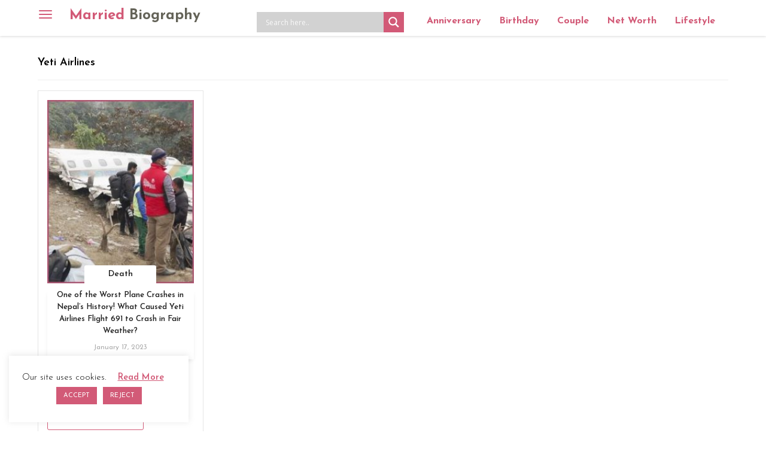

--- FILE ---
content_type: text/html; charset=utf-8
request_url: https://www.google.com/recaptcha/api2/aframe
body_size: 268
content:
<!DOCTYPE HTML><html><head><meta http-equiv="content-type" content="text/html; charset=UTF-8"></head><body><script nonce="L9jBrDSRdRvPHnG36BrO2A">/** Anti-fraud and anti-abuse applications only. See google.com/recaptcha */ try{var clients={'sodar':'https://pagead2.googlesyndication.com/pagead/sodar?'};window.addEventListener("message",function(a){try{if(a.source===window.parent){var b=JSON.parse(a.data);var c=clients[b['id']];if(c){var d=document.createElement('img');d.src=c+b['params']+'&rc='+(localStorage.getItem("rc::a")?sessionStorage.getItem("rc::b"):"");window.document.body.appendChild(d);sessionStorage.setItem("rc::e",parseInt(sessionStorage.getItem("rc::e")||0)+1);localStorage.setItem("rc::h",'1769086165154');}}}catch(b){}});window.parent.postMessage("_grecaptcha_ready", "*");}catch(b){}</script></body></html>